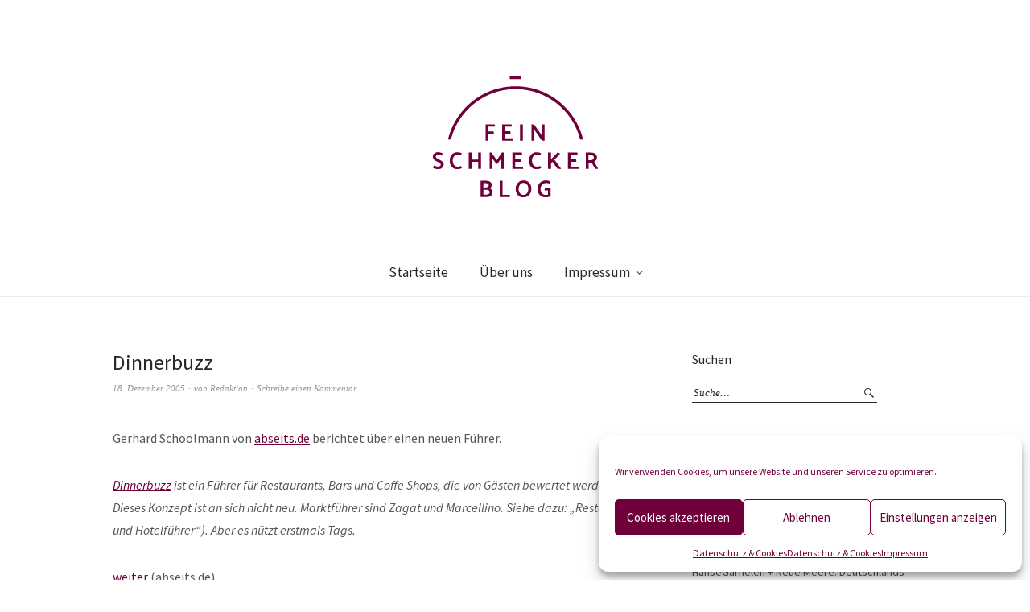

--- FILE ---
content_type: text/html; charset=UTF-8
request_url: https://www.feinschmeckerblog.de/2005/12/18/dinnerbuzz/
body_size: 16061
content:
<!DOCTYPE html>
<html dir="ltr" lang="de" prefix="og: https://ogp.me/ns#">
<head>
<meta charset="UTF-8" />
<meta name="viewport" content="width=device-width, initial-scale=1">
<link rel="profile" href="https://gmpg.org/xfn/11">
<link rel="pingback" href="https://www.feinschmeckerblog.de/xmlrpc.php">

<title>Dinnerbuzz | Feinschmeckerblog</title>

		<!-- All in One SEO 4.9.3 - aioseo.com -->
	<meta name="description" content="Gerhard Schoolmann von abseits.de berichtet über einen neuen Führer. Dinnerbuzz ist ein Führer für Restaurants, Bars und Coffe Shops, die von Gästen bewertet werden. Dieses Konzept ist an sich nicht neu. Marktführer sind Zagat und Marcellino. Siehe dazu: &quot;Restaurant- und Hotelführer&quot;). Aber es nützt erstmals Tags. weiter (abseits.de)" />
	<meta name="robots" content="max-image-preview:large" />
	<meta name="author" content="Redaktion"/>
	<meta name="keywords" content="digitales" />
	<link rel="canonical" href="https://www.feinschmeckerblog.de/2005/12/18/dinnerbuzz/" />
	<meta name="generator" content="All in One SEO (AIOSEO) 4.9.3" />
		<meta property="og:locale" content="de_DE" />
		<meta property="og:site_name" content="Feinschmeckerblog | Für anspruchsvolle Genießerinnen und Genießer" />
		<meta property="og:type" content="article" />
		<meta property="og:title" content="Dinnerbuzz | Feinschmeckerblog" />
		<meta property="og:description" content="Gerhard Schoolmann von abseits.de berichtet über einen neuen Führer. Dinnerbuzz ist ein Führer für Restaurants, Bars und Coffe Shops, die von Gästen bewertet werden. Dieses Konzept ist an sich nicht neu. Marktführer sind Zagat und Marcellino. Siehe dazu: &quot;Restaurant- und Hotelführer&quot;). Aber es nützt erstmals Tags. weiter (abseits.de)" />
		<meta property="og:url" content="https://www.feinschmeckerblog.de/2005/12/18/dinnerbuzz/" />
		<meta property="article:published_time" content="2005-12-17T22:00:00+00:00" />
		<meta property="article:modified_time" content="2005-12-17T22:00:00+00:00" />
		<meta name="twitter:card" content="summary" />
		<meta name="twitter:title" content="Dinnerbuzz | Feinschmeckerblog" />
		<meta name="twitter:description" content="Gerhard Schoolmann von abseits.de berichtet über einen neuen Führer. Dinnerbuzz ist ein Führer für Restaurants, Bars und Coffe Shops, die von Gästen bewertet werden. Dieses Konzept ist an sich nicht neu. Marktführer sind Zagat und Marcellino. Siehe dazu: &quot;Restaurant- und Hotelführer&quot;). Aber es nützt erstmals Tags. weiter (abseits.de)" />
		<script type="application/ld+json" class="aioseo-schema">
			{"@context":"https:\/\/schema.org","@graph":[{"@type":"Article","@id":"https:\/\/www.feinschmeckerblog.de\/2005\/12\/18\/dinnerbuzz\/#article","name":"Dinnerbuzz | Feinschmeckerblog","headline":"Dinnerbuzz","author":{"@id":"https:\/\/www.feinschmeckerblog.de\/author\/redaktionfb\/#author"},"publisher":{"@id":"https:\/\/www.feinschmeckerblog.de\/#organization"},"datePublished":"2005-12-18T00:00:00+01:00","dateModified":"2005-12-18T00:00:00+01:00","inLanguage":"de-DE","mainEntityOfPage":{"@id":"https:\/\/www.feinschmeckerblog.de\/2005\/12\/18\/dinnerbuzz\/#webpage"},"isPartOf":{"@id":"https:\/\/www.feinschmeckerblog.de\/2005\/12\/18\/dinnerbuzz\/#webpage"},"articleSection":"Digitales"},{"@type":"BreadcrumbList","@id":"https:\/\/www.feinschmeckerblog.de\/2005\/12\/18\/dinnerbuzz\/#breadcrumblist","itemListElement":[{"@type":"ListItem","@id":"https:\/\/www.feinschmeckerblog.de#listItem","position":1,"name":"Home","item":"https:\/\/www.feinschmeckerblog.de","nextItem":{"@type":"ListItem","@id":"https:\/\/www.feinschmeckerblog.de\/category\/digital\/#listItem","name":"Digitales"}},{"@type":"ListItem","@id":"https:\/\/www.feinschmeckerblog.de\/category\/digital\/#listItem","position":2,"name":"Digitales","item":"https:\/\/www.feinschmeckerblog.de\/category\/digital\/","nextItem":{"@type":"ListItem","@id":"https:\/\/www.feinschmeckerblog.de\/2005\/12\/18\/dinnerbuzz\/#listItem","name":"Dinnerbuzz"},"previousItem":{"@type":"ListItem","@id":"https:\/\/www.feinschmeckerblog.de#listItem","name":"Home"}},{"@type":"ListItem","@id":"https:\/\/www.feinschmeckerblog.de\/2005\/12\/18\/dinnerbuzz\/#listItem","position":3,"name":"Dinnerbuzz","previousItem":{"@type":"ListItem","@id":"https:\/\/www.feinschmeckerblog.de\/category\/digital\/#listItem","name":"Digitales"}}]},{"@type":"Organization","@id":"https:\/\/www.feinschmeckerblog.de\/#organization","name":"Feinschmeckerblog","description":"F\u00fcr anspruchsvolle Genie\u00dferinnen und Genie\u00dfer","url":"https:\/\/www.feinschmeckerblog.de\/"},{"@type":"Person","@id":"https:\/\/www.feinschmeckerblog.de\/author\/redaktionfb\/#author","url":"https:\/\/www.feinschmeckerblog.de\/author\/redaktionfb\/","name":"Redaktion","image":{"@type":"ImageObject","@id":"https:\/\/www.feinschmeckerblog.de\/2005\/12\/18\/dinnerbuzz\/#authorImage","url":"https:\/\/secure.gravatar.com\/avatar\/d91f6476d51b763130ccb3a4537ad06e4b2f4c6c528432885587d1b66889f942?s=96&d=retro&r=g","width":96,"height":96,"caption":"Redaktion"}},{"@type":"WebPage","@id":"https:\/\/www.feinschmeckerblog.de\/2005\/12\/18\/dinnerbuzz\/#webpage","url":"https:\/\/www.feinschmeckerblog.de\/2005\/12\/18\/dinnerbuzz\/","name":"Dinnerbuzz | Feinschmeckerblog","description":"Gerhard Schoolmann von abseits.de berichtet \u00fcber einen neuen F\u00fchrer. Dinnerbuzz ist ein F\u00fchrer f\u00fcr Restaurants, Bars und Coffe Shops, die von G\u00e4sten bewertet werden. Dieses Konzept ist an sich nicht neu. Marktf\u00fchrer sind Zagat und Marcellino. Siehe dazu: \"Restaurant- und Hotelf\u00fchrer\"). Aber es n\u00fctzt erstmals Tags. weiter (abseits.de)","inLanguage":"de-DE","isPartOf":{"@id":"https:\/\/www.feinschmeckerblog.de\/#website"},"breadcrumb":{"@id":"https:\/\/www.feinschmeckerblog.de\/2005\/12\/18\/dinnerbuzz\/#breadcrumblist"},"author":{"@id":"https:\/\/www.feinschmeckerblog.de\/author\/redaktionfb\/#author"},"creator":{"@id":"https:\/\/www.feinschmeckerblog.de\/author\/redaktionfb\/#author"},"datePublished":"2005-12-18T00:00:00+01:00","dateModified":"2005-12-18T00:00:00+01:00"},{"@type":"WebSite","@id":"https:\/\/www.feinschmeckerblog.de\/#website","url":"https:\/\/www.feinschmeckerblog.de\/","name":"Feinschmeckerblog","description":"F\u00fcr anspruchsvolle Genie\u00dferinnen und Genie\u00dfer","inLanguage":"de-DE","publisher":{"@id":"https:\/\/www.feinschmeckerblog.de\/#organization"}}]}
		</script>
		<!-- All in One SEO -->


<!-- Google Tag Manager for WordPress by gtm4wp.com -->
<script data-cfasync="false" data-pagespeed-no-defer>
	var gtm4wp_datalayer_name = "dataLayer";
	var dataLayer = dataLayer || [];
</script>
<!-- End Google Tag Manager for WordPress by gtm4wp.com --><link rel='dns-prefetch' href='//fonts.googleapis.com' />
<link rel="alternate" type="application/rss+xml" title="Feinschmeckerblog &raquo; Feed" href="https://www.feinschmeckerblog.de/feed/" />
<link rel="alternate" type="application/rss+xml" title="Feinschmeckerblog &raquo; Kommentar-Feed" href="https://www.feinschmeckerblog.de/comments/feed/" />
<link rel="alternate" type="application/rss+xml" title="Feinschmeckerblog &raquo; Dinnerbuzz-Kommentar-Feed" href="https://www.feinschmeckerblog.de/2005/12/18/dinnerbuzz/feed/" />
<link rel="alternate" title="oEmbed (JSON)" type="application/json+oembed" href="https://www.feinschmeckerblog.de/wp-json/oembed/1.0/embed?url=https%3A%2F%2Fwww.feinschmeckerblog.de%2F2005%2F12%2F18%2Fdinnerbuzz%2F" />
<link rel="alternate" title="oEmbed (XML)" type="text/xml+oembed" href="https://www.feinschmeckerblog.de/wp-json/oembed/1.0/embed?url=https%3A%2F%2Fwww.feinschmeckerblog.de%2F2005%2F12%2F18%2Fdinnerbuzz%2F&#038;format=xml" />
<style id='wp-img-auto-sizes-contain-inline-css' type='text/css'>
img:is([sizes=auto i],[sizes^="auto," i]){contain-intrinsic-size:3000px 1500px}
/*# sourceURL=wp-img-auto-sizes-contain-inline-css */
</style>
<style id='wp-emoji-styles-inline-css' type='text/css'>

	img.wp-smiley, img.emoji {
		display: inline !important;
		border: none !important;
		box-shadow: none !important;
		height: 1em !important;
		width: 1em !important;
		margin: 0 0.07em !important;
		vertical-align: -0.1em !important;
		background: none !important;
		padding: 0 !important;
	}
/*# sourceURL=wp-emoji-styles-inline-css */
</style>
<style id='wp-block-library-inline-css' type='text/css'>
:root{--wp-block-synced-color:#7a00df;--wp-block-synced-color--rgb:122,0,223;--wp-bound-block-color:var(--wp-block-synced-color);--wp-editor-canvas-background:#ddd;--wp-admin-theme-color:#007cba;--wp-admin-theme-color--rgb:0,124,186;--wp-admin-theme-color-darker-10:#006ba1;--wp-admin-theme-color-darker-10--rgb:0,107,160.5;--wp-admin-theme-color-darker-20:#005a87;--wp-admin-theme-color-darker-20--rgb:0,90,135;--wp-admin-border-width-focus:2px}@media (min-resolution:192dpi){:root{--wp-admin-border-width-focus:1.5px}}.wp-element-button{cursor:pointer}:root .has-very-light-gray-background-color{background-color:#eee}:root .has-very-dark-gray-background-color{background-color:#313131}:root .has-very-light-gray-color{color:#eee}:root .has-very-dark-gray-color{color:#313131}:root .has-vivid-green-cyan-to-vivid-cyan-blue-gradient-background{background:linear-gradient(135deg,#00d084,#0693e3)}:root .has-purple-crush-gradient-background{background:linear-gradient(135deg,#34e2e4,#4721fb 50%,#ab1dfe)}:root .has-hazy-dawn-gradient-background{background:linear-gradient(135deg,#faaca8,#dad0ec)}:root .has-subdued-olive-gradient-background{background:linear-gradient(135deg,#fafae1,#67a671)}:root .has-atomic-cream-gradient-background{background:linear-gradient(135deg,#fdd79a,#004a59)}:root .has-nightshade-gradient-background{background:linear-gradient(135deg,#330968,#31cdcf)}:root .has-midnight-gradient-background{background:linear-gradient(135deg,#020381,#2874fc)}:root{--wp--preset--font-size--normal:16px;--wp--preset--font-size--huge:42px}.has-regular-font-size{font-size:1em}.has-larger-font-size{font-size:2.625em}.has-normal-font-size{font-size:var(--wp--preset--font-size--normal)}.has-huge-font-size{font-size:var(--wp--preset--font-size--huge)}.has-text-align-center{text-align:center}.has-text-align-left{text-align:left}.has-text-align-right{text-align:right}.has-fit-text{white-space:nowrap!important}#end-resizable-editor-section{display:none}.aligncenter{clear:both}.items-justified-left{justify-content:flex-start}.items-justified-center{justify-content:center}.items-justified-right{justify-content:flex-end}.items-justified-space-between{justify-content:space-between}.screen-reader-text{border:0;clip-path:inset(50%);height:1px;margin:-1px;overflow:hidden;padding:0;position:absolute;width:1px;word-wrap:normal!important}.screen-reader-text:focus{background-color:#ddd;clip-path:none;color:#444;display:block;font-size:1em;height:auto;left:5px;line-height:normal;padding:15px 23px 14px;text-decoration:none;top:5px;width:auto;z-index:100000}html :where(.has-border-color){border-style:solid}html :where([style*=border-top-color]){border-top-style:solid}html :where([style*=border-right-color]){border-right-style:solid}html :where([style*=border-bottom-color]){border-bottom-style:solid}html :where([style*=border-left-color]){border-left-style:solid}html :where([style*=border-width]){border-style:solid}html :where([style*=border-top-width]){border-top-style:solid}html :where([style*=border-right-width]){border-right-style:solid}html :where([style*=border-bottom-width]){border-bottom-style:solid}html :where([style*=border-left-width]){border-left-style:solid}html :where(img[class*=wp-image-]){height:auto;max-width:100%}:where(figure){margin:0 0 1em}html :where(.is-position-sticky){--wp-admin--admin-bar--position-offset:var(--wp-admin--admin-bar--height,0px)}@media screen and (max-width:600px){html :where(.is-position-sticky){--wp-admin--admin-bar--position-offset:0px}}

/*# sourceURL=wp-block-library-inline-css */
</style><style id='global-styles-inline-css' type='text/css'>
:root{--wp--preset--aspect-ratio--square: 1;--wp--preset--aspect-ratio--4-3: 4/3;--wp--preset--aspect-ratio--3-4: 3/4;--wp--preset--aspect-ratio--3-2: 3/2;--wp--preset--aspect-ratio--2-3: 2/3;--wp--preset--aspect-ratio--16-9: 16/9;--wp--preset--aspect-ratio--9-16: 9/16;--wp--preset--color--black: #000000;--wp--preset--color--cyan-bluish-gray: #abb8c3;--wp--preset--color--white: #ffffff;--wp--preset--color--pale-pink: #f78da7;--wp--preset--color--vivid-red: #cf2e2e;--wp--preset--color--luminous-vivid-orange: #ff6900;--wp--preset--color--luminous-vivid-amber: #fcb900;--wp--preset--color--light-green-cyan: #7bdcb5;--wp--preset--color--vivid-green-cyan: #00d084;--wp--preset--color--pale-cyan-blue: #8ed1fc;--wp--preset--color--vivid-cyan-blue: #0693e3;--wp--preset--color--vivid-purple: #9b51e0;--wp--preset--gradient--vivid-cyan-blue-to-vivid-purple: linear-gradient(135deg,rgb(6,147,227) 0%,rgb(155,81,224) 100%);--wp--preset--gradient--light-green-cyan-to-vivid-green-cyan: linear-gradient(135deg,rgb(122,220,180) 0%,rgb(0,208,130) 100%);--wp--preset--gradient--luminous-vivid-amber-to-luminous-vivid-orange: linear-gradient(135deg,rgb(252,185,0) 0%,rgb(255,105,0) 100%);--wp--preset--gradient--luminous-vivid-orange-to-vivid-red: linear-gradient(135deg,rgb(255,105,0) 0%,rgb(207,46,46) 100%);--wp--preset--gradient--very-light-gray-to-cyan-bluish-gray: linear-gradient(135deg,rgb(238,238,238) 0%,rgb(169,184,195) 100%);--wp--preset--gradient--cool-to-warm-spectrum: linear-gradient(135deg,rgb(74,234,220) 0%,rgb(151,120,209) 20%,rgb(207,42,186) 40%,rgb(238,44,130) 60%,rgb(251,105,98) 80%,rgb(254,248,76) 100%);--wp--preset--gradient--blush-light-purple: linear-gradient(135deg,rgb(255,206,236) 0%,rgb(152,150,240) 100%);--wp--preset--gradient--blush-bordeaux: linear-gradient(135deg,rgb(254,205,165) 0%,rgb(254,45,45) 50%,rgb(107,0,62) 100%);--wp--preset--gradient--luminous-dusk: linear-gradient(135deg,rgb(255,203,112) 0%,rgb(199,81,192) 50%,rgb(65,88,208) 100%);--wp--preset--gradient--pale-ocean: linear-gradient(135deg,rgb(255,245,203) 0%,rgb(182,227,212) 50%,rgb(51,167,181) 100%);--wp--preset--gradient--electric-grass: linear-gradient(135deg,rgb(202,248,128) 0%,rgb(113,206,126) 100%);--wp--preset--gradient--midnight: linear-gradient(135deg,rgb(2,3,129) 0%,rgb(40,116,252) 100%);--wp--preset--font-size--small: 13px;--wp--preset--font-size--medium: 20px;--wp--preset--font-size--large: 19px;--wp--preset--font-size--x-large: 42px;--wp--preset--font-size--regular: 16px;--wp--preset--font-size--larger: 23px;--wp--preset--spacing--20: 0.44rem;--wp--preset--spacing--30: 0.67rem;--wp--preset--spacing--40: 1rem;--wp--preset--spacing--50: 1.5rem;--wp--preset--spacing--60: 2.25rem;--wp--preset--spacing--70: 3.38rem;--wp--preset--spacing--80: 5.06rem;--wp--preset--shadow--natural: 6px 6px 9px rgba(0, 0, 0, 0.2);--wp--preset--shadow--deep: 12px 12px 50px rgba(0, 0, 0, 0.4);--wp--preset--shadow--sharp: 6px 6px 0px rgba(0, 0, 0, 0.2);--wp--preset--shadow--outlined: 6px 6px 0px -3px rgb(255, 255, 255), 6px 6px rgb(0, 0, 0);--wp--preset--shadow--crisp: 6px 6px 0px rgb(0, 0, 0);}:where(.is-layout-flex){gap: 0.5em;}:where(.is-layout-grid){gap: 0.5em;}body .is-layout-flex{display: flex;}.is-layout-flex{flex-wrap: wrap;align-items: center;}.is-layout-flex > :is(*, div){margin: 0;}body .is-layout-grid{display: grid;}.is-layout-grid > :is(*, div){margin: 0;}:where(.wp-block-columns.is-layout-flex){gap: 2em;}:where(.wp-block-columns.is-layout-grid){gap: 2em;}:where(.wp-block-post-template.is-layout-flex){gap: 1.25em;}:where(.wp-block-post-template.is-layout-grid){gap: 1.25em;}.has-black-color{color: var(--wp--preset--color--black) !important;}.has-cyan-bluish-gray-color{color: var(--wp--preset--color--cyan-bluish-gray) !important;}.has-white-color{color: var(--wp--preset--color--white) !important;}.has-pale-pink-color{color: var(--wp--preset--color--pale-pink) !important;}.has-vivid-red-color{color: var(--wp--preset--color--vivid-red) !important;}.has-luminous-vivid-orange-color{color: var(--wp--preset--color--luminous-vivid-orange) !important;}.has-luminous-vivid-amber-color{color: var(--wp--preset--color--luminous-vivid-amber) !important;}.has-light-green-cyan-color{color: var(--wp--preset--color--light-green-cyan) !important;}.has-vivid-green-cyan-color{color: var(--wp--preset--color--vivid-green-cyan) !important;}.has-pale-cyan-blue-color{color: var(--wp--preset--color--pale-cyan-blue) !important;}.has-vivid-cyan-blue-color{color: var(--wp--preset--color--vivid-cyan-blue) !important;}.has-vivid-purple-color{color: var(--wp--preset--color--vivid-purple) !important;}.has-black-background-color{background-color: var(--wp--preset--color--black) !important;}.has-cyan-bluish-gray-background-color{background-color: var(--wp--preset--color--cyan-bluish-gray) !important;}.has-white-background-color{background-color: var(--wp--preset--color--white) !important;}.has-pale-pink-background-color{background-color: var(--wp--preset--color--pale-pink) !important;}.has-vivid-red-background-color{background-color: var(--wp--preset--color--vivid-red) !important;}.has-luminous-vivid-orange-background-color{background-color: var(--wp--preset--color--luminous-vivid-orange) !important;}.has-luminous-vivid-amber-background-color{background-color: var(--wp--preset--color--luminous-vivid-amber) !important;}.has-light-green-cyan-background-color{background-color: var(--wp--preset--color--light-green-cyan) !important;}.has-vivid-green-cyan-background-color{background-color: var(--wp--preset--color--vivid-green-cyan) !important;}.has-pale-cyan-blue-background-color{background-color: var(--wp--preset--color--pale-cyan-blue) !important;}.has-vivid-cyan-blue-background-color{background-color: var(--wp--preset--color--vivid-cyan-blue) !important;}.has-vivid-purple-background-color{background-color: var(--wp--preset--color--vivid-purple) !important;}.has-black-border-color{border-color: var(--wp--preset--color--black) !important;}.has-cyan-bluish-gray-border-color{border-color: var(--wp--preset--color--cyan-bluish-gray) !important;}.has-white-border-color{border-color: var(--wp--preset--color--white) !important;}.has-pale-pink-border-color{border-color: var(--wp--preset--color--pale-pink) !important;}.has-vivid-red-border-color{border-color: var(--wp--preset--color--vivid-red) !important;}.has-luminous-vivid-orange-border-color{border-color: var(--wp--preset--color--luminous-vivid-orange) !important;}.has-luminous-vivid-amber-border-color{border-color: var(--wp--preset--color--luminous-vivid-amber) !important;}.has-light-green-cyan-border-color{border-color: var(--wp--preset--color--light-green-cyan) !important;}.has-vivid-green-cyan-border-color{border-color: var(--wp--preset--color--vivid-green-cyan) !important;}.has-pale-cyan-blue-border-color{border-color: var(--wp--preset--color--pale-cyan-blue) !important;}.has-vivid-cyan-blue-border-color{border-color: var(--wp--preset--color--vivid-cyan-blue) !important;}.has-vivid-purple-border-color{border-color: var(--wp--preset--color--vivid-purple) !important;}.has-vivid-cyan-blue-to-vivid-purple-gradient-background{background: var(--wp--preset--gradient--vivid-cyan-blue-to-vivid-purple) !important;}.has-light-green-cyan-to-vivid-green-cyan-gradient-background{background: var(--wp--preset--gradient--light-green-cyan-to-vivid-green-cyan) !important;}.has-luminous-vivid-amber-to-luminous-vivid-orange-gradient-background{background: var(--wp--preset--gradient--luminous-vivid-amber-to-luminous-vivid-orange) !important;}.has-luminous-vivid-orange-to-vivid-red-gradient-background{background: var(--wp--preset--gradient--luminous-vivid-orange-to-vivid-red) !important;}.has-very-light-gray-to-cyan-bluish-gray-gradient-background{background: var(--wp--preset--gradient--very-light-gray-to-cyan-bluish-gray) !important;}.has-cool-to-warm-spectrum-gradient-background{background: var(--wp--preset--gradient--cool-to-warm-spectrum) !important;}.has-blush-light-purple-gradient-background{background: var(--wp--preset--gradient--blush-light-purple) !important;}.has-blush-bordeaux-gradient-background{background: var(--wp--preset--gradient--blush-bordeaux) !important;}.has-luminous-dusk-gradient-background{background: var(--wp--preset--gradient--luminous-dusk) !important;}.has-pale-ocean-gradient-background{background: var(--wp--preset--gradient--pale-ocean) !important;}.has-electric-grass-gradient-background{background: var(--wp--preset--gradient--electric-grass) !important;}.has-midnight-gradient-background{background: var(--wp--preset--gradient--midnight) !important;}.has-small-font-size{font-size: var(--wp--preset--font-size--small) !important;}.has-medium-font-size{font-size: var(--wp--preset--font-size--medium) !important;}.has-large-font-size{font-size: var(--wp--preset--font-size--large) !important;}.has-x-large-font-size{font-size: var(--wp--preset--font-size--x-large) !important;}
/*# sourceURL=global-styles-inline-css */
</style>

<style id='classic-theme-styles-inline-css' type='text/css'>
/*! This file is auto-generated */
.wp-block-button__link{color:#fff;background-color:#32373c;border-radius:9999px;box-shadow:none;text-decoration:none;padding:calc(.667em + 2px) calc(1.333em + 2px);font-size:1.125em}.wp-block-file__button{background:#32373c;color:#fff;text-decoration:none}
/*# sourceURL=/wp-includes/css/classic-themes.min.css */
</style>
<link rel='stylesheet' id='titan-adminbar-styles-css' href='https://www.feinschmeckerblog.de/wp-content/plugins/anti-spam/assets/css/admin-bar.css?ver=7.4.0' type='text/css' media='all' />
<link rel='stylesheet' id='cmplz-general-css' href='https://www.feinschmeckerblog.de/wp-content/plugins/complianz-gdpr/assets/css/cookieblocker.min.css?ver=1765921650' type='text/css' media='all' />
<link rel='stylesheet' id='weta-fonts-css' href='https://fonts.googleapis.com/css?family=Source+Sans+Pro%3A400%2C400italic%2C600%2C600italic&#038;subset=latin%2Clatin-ext' type='text/css' media='all' />
<link rel='stylesheet' id='weta-style-css' href='https://www.feinschmeckerblog.de/wp-content/themes/weta/style.css?ver=20150704' type='text/css' media='all' />
<link rel='stylesheet' id='weta-flex-slider-style-css' href='https://www.feinschmeckerblog.de/wp-content/themes/weta/js/flex-slider/flexslider.css?ver=6.9' type='text/css' media='all' />
<link rel='stylesheet' id='genericons-css' href='https://www.feinschmeckerblog.de/wp-content/themes/weta/assets/genericons/genericons.css?ver=3.3.1' type='text/css' media='all' />
<script type="text/javascript" src="https://www.feinschmeckerblog.de/wp-content/plugins/google-analytics-for-wordpress/assets/js/frontend-gtag.min.js?ver=9.11.1" id="monsterinsights-frontend-script-js" async="async" data-wp-strategy="async"></script>
<script data-cfasync="false" data-wpfc-render="false" type="text/javascript" id='monsterinsights-frontend-script-js-extra'>/* <![CDATA[ */
var monsterinsights_frontend = {"js_events_tracking":"true","download_extensions":"doc,pdf,ppt,zip,xls,docx,pptx,xlsx","inbound_paths":"[{\"path\":\"\\\/go\\\/\",\"label\":\"affiliate\"},{\"path\":\"\\\/recommend\\\/\",\"label\":\"affiliate\"}]","home_url":"https:\/\/www.feinschmeckerblog.de","hash_tracking":"false","v4_id":"G-JJZXGZ1SH8"};/* ]]> */
</script>
<script type="text/javascript" src="https://www.feinschmeckerblog.de/wp-includes/js/jquery/jquery.min.js?ver=3.7.1" id="jquery-core-js"></script>
<script type="text/javascript" src="https://www.feinschmeckerblog.de/wp-includes/js/jquery/jquery-migrate.min.js?ver=3.4.1" id="jquery-migrate-js"></script>
<script type="text/javascript" src="https://www.feinschmeckerblog.de/wp-content/themes/weta/js/jquery.fitvids.js?ver=1.1" id="weta-fitvids-js"></script>
<script type="text/javascript" src="https://www.feinschmeckerblog.de/wp-content/themes/weta/js/flex-slider/jquery.flexslider-min.js?ver=6.9" id="weta-flex-slider-js"></script>
<link rel="https://api.w.org/" href="https://www.feinschmeckerblog.de/wp-json/" /><link rel="alternate" title="JSON" type="application/json" href="https://www.feinschmeckerblog.de/wp-json/wp/v2/posts/440" /><link rel="EditURI" type="application/rsd+xml" title="RSD" href="https://www.feinschmeckerblog.de/xmlrpc.php?rsd" />
<meta name="generator" content="WordPress 6.9" />
<link rel='shortlink' href='https://www.feinschmeckerblog.de/?p=440' />
			<style>.cmplz-hidden {
					display: none !important;
				}</style>
<!-- Google Tag Manager for WordPress by gtm4wp.com -->
<!-- GTM Container placement set to off -->
<script data-cfasync="false" data-pagespeed-no-defer type="text/javascript">
	var dataLayer_content = {"pagePostType":"post","pagePostType2":"single-post","pageCategory":["digital"],"pagePostAuthor":"Redaktion"};
	dataLayer.push( dataLayer_content );
</script>
<script data-cfasync="false" data-pagespeed-no-defer type="text/javascript">
	console.warn && console.warn("[GTM4WP] Google Tag Manager container code placement set to OFF !!!");
	console.warn && console.warn("[GTM4WP] Data layer codes are active but GTM container must be loaded using custom coding !!!");
</script>
<!-- End Google Tag Manager for WordPress by gtm4wp.com -->	<style type="text/css">
	.entry-content a, .comment-text a, .author-bio a, .textwidget a {color: #6f0039;}
			#colophon {background: #a68f71;}
			.widget_weta_authors {background: ;}
			.widget_weta_quote {background: ;}
			.widget_weta_numbered_rp {background: ;}
			@media screen and (min-width: 1023px) {
	.sticky-content {margin-top: 0;}
	.sticky-element .sticky-anchor {display: block !important;}
	.sticky-content.fixed {position: fixed !important; top: 0 !important; left:0; right: 0; z-index: 10000;}
	}
						</style>
		<style type="text/css">.recentcomments a{display:inline !important;padding:0 !important;margin:0 !important;}</style>	<style type="text/css" id="weta-header-css">
		
	#site-branding h1.site-title, #site-branding p.site-title, #site-branding p.site-description {display: none !important;}

		</style>
	<link rel="icon" href="https://www.feinschmeckerblog.de/wp-content/uploads/2020/12/Favicon_transparent.png" sizes="32x32" />
<link rel="icon" href="https://www.feinschmeckerblog.de/wp-content/uploads/2020/12/Favicon_transparent.png" sizes="192x192" />
<link rel="apple-touch-icon" href="https://www.feinschmeckerblog.de/wp-content/uploads/2020/12/Favicon_transparent.png" />
<meta name="msapplication-TileImage" content="https://www.feinschmeckerblog.de/wp-content/uploads/2020/12/Favicon_transparent.png" />
<style id="sccss">/* Füge hier Dein eigenes CSS ein */

a.socialmediaicon {
	padding: 0.15em;
}

a.footerlink:link {
	color:#6f0039;
}

a.footerlink:visited {
	color:#6f0039;
}

a.footerlink:hover {
	color:#282828;
}

a.footerlink:active {
	color:#D7D7D7;
}</style></head>

<body data-rsssl=1 data-cmplz=1 class="wp-singular post-template-default single single-post postid-440 single-format-standard wp-theme-weta">

		<div class="header-bg">
		<header id="masthead" class="cf" role="banner">

			<div id="menu-top-wrap">
				

<div class="social-search-wrap">
	
		
	</div><!-- end .social-search-wrap -->			</div><!-- end .menu-top-wrap -->

			<div id="site-branding">
									<div id="site-logo">
						<a href="https://www.feinschmeckerblog.de/" rel="home"><img src="https://www.feinschmeckerblog.de/wp-content/uploads/2020/12/cropped-Element-2.png" width="205" height="150" alt=""></a>
					</div><!-- end #site-logo -->
				 

									<p class="site-title"><a href="https://www.feinschmeckerblog.de/" rel="home">Feinschmeckerblog</a></p>
				
									<p class="site-description">F&uuml;r anspruchsvolle Genie&szlig;erinnen und Genie&szlig;er</p>
							</div><!-- end #site-branding -->

			<button id="menu-main-toggle"><span>Öffnen</span></button>
						<button id="menu-main-close"  class="btn-close"><span>Schließen</span></button>

			<div id="menu-main-wrap" class="sticky-element cf">

				<div class="sticky-anchor"></div>
				<nav id="site-nav" class="sticky-content cf" role="navigation">
					<div class="sticky-wrap">
										<ul id="menu-menue" class="nav-menu"><li id="menu-item-2831" class="menu-item menu-item-type-custom menu-item-object-custom menu-item-home menu-item-2831"><a href="https://www.feinschmeckerblog.de/">Startseite</a></li>
<li id="menu-item-5992" class="menu-item menu-item-type-post_type menu-item-object-page menu-item-5992"><a href="https://www.feinschmeckerblog.de/ueber-uns-der-feine-geschmack-ist-unser-gebiet/">Über uns</a></li>
<li id="menu-item-2832" class="menu-item menu-item-type-post_type menu-item-object-page menu-item-has-children menu-item-2832"><a href="https://www.feinschmeckerblog.de/impressum/">Impressum</a>
<ul class="sub-menu">
	<li id="menu-item-5724" class="menu-item menu-item-type-post_type menu-item-object-page menu-item-privacy-policy menu-item-5724"><a rel="privacy-policy" href="https://www.feinschmeckerblog.de/datenschutz/">Datenschutz &#038; Cookies</a></li>
</ul>
</li>
</ul>						
										</div><!-- end .sticky-wrap -->
				</nav><!-- end #site-nav -->

				<div id="mobile-menu-top-wrap">
					

<div class="social-search-wrap">
	
		
	</div><!-- end .social-search-wrap -->				</div><!-- end .mobile-menu-top-wrap -->
				<button id="menu-main-close-bottom" class="btn-close"><span>Schließen</span></button>
			</div><!-- end #menu-main-wrap -->

		</header><!-- end #masthead -->
		</div><!-- end .header-bg -->

<div id="main-wrap">	
	<div class="blog-wrap cf">
		<div id="primary" class="site-content cf" role="main">
		
<article id="post-440" class="post-440 post type-post status-publish format-standard hentry category-digital">

	<header class="entry-header">
		<h1 class="entry-title">Dinnerbuzz</h1>		<div class="entry-meta">
				<div class="entry-date">
					<a href="https://www.feinschmeckerblog.de/2005/12/18/dinnerbuzz/">18. Dezember 2005</a>
				</div><!-- end .entry-date -->
				<div class="entry-author">
				von <a href="https://www.feinschmeckerblog.de/author/redaktionfb/" title="Alle Artikel von Redaktion">Redaktion</a>				</div><!-- end .entry-author -->
								<div class="entry-comments">
					<a href="https://www.feinschmeckerblog.de/2005/12/18/dinnerbuzz/#respond"><span class="leave-reply">Schreibe einen Kommentar</span></a>				</div><!-- end .entry-comments -->
								</div><!-- end .entry-meta -->
	</header><!-- end .entry-header -->

	
	<div class="entry-content">
		<p>Gerhard Schoolmann von <a href="http://www.abseits.de/weblog/2005/12/dinnerbuzz.html">abseits.de</a> berichtet über einen neuen Führer.</p>
<p><em><a href="http://www.dinnerbuzz.com/">Dinnerbuzz</a> ist ein Führer für Restaurants, Bars und Coffe Shops, die von Gästen bewertet werden. Dieses Konzept ist an sich nicht neu. Marktführer sind Zagat und Marcellino. Siehe dazu: &#8222;Restaurant- und Hotelführer&#8220;). Aber es nützt erstmals Tags.</em></p>
<p><a href="http://www.abseits.de/weblog/2005/12/dinnerbuzz.html">weiter</a> (abseits.de)</p>
<hr />
<strong>Anzeige:</strong>
<br />
<script type="text/javascript"><!--
google_ad_client = "ca-pub-3078556070701720";
/* Feinschmeckerblog V3 */
google_ad_slot = "5919646806";
google_ad_width = 468;
google_ad_height = 60;
//-->
</script>
<script type="text/javascript"
src="https://pagead2.googlesyndication.com/pagead/show_ads.js">
</script>
<hr />			</div><!-- end .entry-content -->

	<footer class="entry-footer cf">
		<div class="entry-cats">
			<span>Kategorie </span><a href="https://www.feinschmeckerblog.de/category/digital/" rel="category tag">Digitales</a>		</div><!-- end .entry-cats -->
					</footer><!-- end .entry-footer -->
</article><!-- end .post-440 -->
	<div id="comments" class="comments-area">

	
		<div id="respond" class="comment-respond">
		<h3 id="reply-title" class="comment-reply-title">Schreibe einen Kommentar</h3><form action="https://www.feinschmeckerblog.de/wp-comments-post.php" method="post" id="commentform" class="comment-form"><p class="comment-notes"><span id="email-notes">Deine E-Mail-Adresse wird nicht veröffentlicht.</span> <span class="required-field-message">Erforderliche Felder sind mit <span class="required">*</span> markiert</span></p><p class="comment-form-comment"><label for="comment">Kommentar <span class="required">*</span></label> <textarea id="comment" name="comment" cols="45" rows="8" maxlength="65525" required="required"></textarea></p><p class="comment-form-author"><label for="author">Name <span class="required">*</span></label> <input id="author" name="author" type="text" value="" size="30" maxlength="245" autocomplete="name" required="required" /></p>
<p class="comment-form-email"><label for="email">E-Mail-Adresse <span class="required">*</span></label> <input id="email" name="email" type="text" value="" size="30" maxlength="100" aria-describedby="email-notes" autocomplete="email" required="required" /></p>
<p class="comment-form-url"><label for="url">Website</label> <input id="url" name="url" type="text" value="" size="30" maxlength="200" autocomplete="url" /></p>
<p class="form-submit"><input name="submit" type="submit" id="submit" class="submit" value="Kommentar abschicken" /> <input type='hidden' name='comment_post_ID' value='440' id='comment_post_ID' />
<input type='hidden' name='comment_parent' id='comment_parent' value='0' />
</p><!-- Anti-spam plugin wordpress.org/plugins/anti-spam/ --><div class="wantispam-required-fields"><input type="hidden" name="wantispam_t" class="wantispam-control wantispam-control-t" value="1768636995" /><div class="wantispam-group wantispam-group-q" style="clear: both;">
					<label>Current ye@r <span class="required">*</span></label>
					<input type="hidden" name="wantispam_a" class="wantispam-control wantispam-control-a" value="2026" />
					<input type="text" name="wantispam_q" class="wantispam-control wantispam-control-q" value="7.4.0" autocomplete="off" />
				  </div>
<div class="wantispam-group wantispam-group-e" style="display: none;">
					<label>Leave this field empty</label>
					<input type="text" name="wantispam_e_email_url_website" class="wantispam-control wantispam-control-e" value="" autocomplete="off" />
				  </div>
</div><!--\End Anti-spam plugin --></form>	</div><!-- #respond -->
	
	</div><!-- #comments .comments-area -->

				<div class="nav-wrap cf">
		<nav id="nav-single">
			<div class="nav-previous"><a href="https://www.feinschmeckerblog.de/2005/12/18/verseuchter_camembert/" rel="prev"><span class="meta-nav">Vorheriger Artikel</span>Verseuchter Camembert</a></div>
			<div class="nav-next"><a href="https://www.feinschmeckerblog.de/2005/12/18/jos_carreras_energia_die_dvd/" rel="next"><span class="meta-nav">Nächster Artikel</span>José Carreras &#8211; Energia &#8211; Die DVD</a></div>
		</nav><!-- #nav-single -->
	</div><!-- end .nav-wrap -->
	
		</div><!-- end #primary -->
		<div id="blog-sidebar" class="default-sidebar sidebar-small widget-area" role="complementary">
	<aside id="search-2" class="widget widget_search"><h3 class="widget-title">Suchen</h3>
<form method="get" class="searchform" action="https://www.feinschmeckerblog.de/" role="search">
	<label for="s" class="screen-reader-text"><span>Suche</span></label>
	<input type="text" class="search-field" name="s" id="s" placeholder="Suche&hellip;" />
	<input type="submit" class="submit" name="submit" id="searchsubmit" value="Suche" />
</form></aside>
		<aside id="recent-posts-2" class="widget widget_recent_entries">
		<h3 class="widget-title">Neueste Beiträge</h3>
		<ul>
											<li>
					<a href="https://www.feinschmeckerblog.de/2025/03/12/trofana-royal-ischgl-gourmet-ski-luxus/">TROFANA ROYAL: Kulinarischer Hochgenuss &amp; Winterluxus in Ischgl</a>
									</li>
											<li>
					<a href="https://www.feinschmeckerblog.de/2025/03/12/il-mondo-della-pasta-domenico-gentile/">&#8222;Il mondo della pasta&#8220; – Die ultimative Liebeserklärung an die italienische Nudel</a>
									</li>
											<li>
					<a href="https://www.feinschmeckerblog.de/2025/03/10/nachhaltige-garnelen-deutschland/">HanseGarnelen + Neue Meere: Deutschlands Garnelen-Revolution oder cleveres Marketing?</a>
									</li>
											<li>
					<a href="https://www.feinschmeckerblog.de/2025/03/09/heilsame-kuechenkraeuter-buchkritik/">&#8222;Heilsame Küchenkräuter&#8220; – Das grüne Power-Buch für Foodies und Gesundheitsjunkies</a>
									</li>
											<li>
					<a href="https://www.feinschmeckerblog.de/2025/03/09/schlossgut-gross-schwansee-ostsee-luxus/">Schlossgut Groß Schwansee: Fünf Sterne, frische Energie und eine neue Saison voller Highlights</a>
									</li>
					</ul>

		</aside><aside id="recent-comments-2" class="widget widget_recent_comments"><h3 class="widget-title">Neueste Kommentare</h3><ul id="recentcomments"><li class="recentcomments"><span class="comment-author-link">DirkNB</span> bei <a href="https://www.feinschmeckerblog.de/2025/02/17/vegane-peppersweet-antipasti-test/#comment-34146">Peppersweet mit veganer Frischcreme – Antipasti 2.0 oder nur ein Kompromiss?</a></li><li class="recentcomments"><span class="comment-author-link">Hildegard Fuchs</span> bei <a href="https://www.feinschmeckerblog.de/2023/02/09/40-tage-zuckerfrei-leben/#comment-32836">40 Tage zuckerfrei leben – das Selbstexperiment</a></li><li class="recentcomments"><span class="comment-author-link">Hildegard Fuchs</span> bei <a href="https://www.feinschmeckerblog.de/2022/07/04/salat-vom-hasenfutter-zur-koenigsdisziplin/#comment-32834">Salat – Vom Hasenfutter zur Königsdisziplin</a></li><li class="recentcomments"><span class="comment-author-link">Alfred Scheid</span> bei <a href="https://www.feinschmeckerblog.de/2022/04/01/der-liquid-roast/#comment-31884">Liquid Roast – ein Mix aus Lagerfeuerromantik und Sternemenü</a></li><li class="recentcomments"><span class="comment-author-link">Petra Tkatsch</span> bei <a href="https://www.feinschmeckerblog.de/2016/10/05/modernes-wirtshaus-im-spessart-ein-besuch-in-der-villa-marburg/#comment-26435">Modernes Wirtshaus im Spessart: Ein Besuch in der Villa Marburg</a></li></ul></aside><aside id="categories-2" class="widget widget_categories"><h3 class="widget-title">Themen</h3>
			<ul>
					<li class="cat-item cat-item-1"><a href="https://www.feinschmeckerblog.de/category/allgemein/">Allgemein</a>
</li>
	<li class="cat-item cat-item-4"><a href="https://www.feinschmeckerblog.de/category/buch/">Buch</a>
</li>
	<li class="cat-item cat-item-15"><a href="https://www.feinschmeckerblog.de/category/business/">Business</a>
</li>
	<li class="cat-item cat-item-14"><a href="https://www.feinschmeckerblog.de/category/digital/">Digitales</a>
</li>
	<li class="cat-item cat-item-11"><a href="https://www.feinschmeckerblog.de/category/drink/">Drink</a>
</li>
	<li class="cat-item cat-item-7"><a href="https://www.feinschmeckerblog.de/category/event/">Event</a>
</li>
	<li class="cat-item cat-item-8"><a href="https://www.feinschmeckerblog.de/category/feinschmeckernews/">Feinschmeckernews</a>
</li>
	<li class="cat-item cat-item-9"><a href="https://www.feinschmeckerblog.de/category/food/">Food</a>
</li>
	<li class="cat-item cat-item-12"><a href="https://www.feinschmeckerblog.de/category/hotels/">Hotel</a>
</li>
	<li class="cat-item cat-item-488"><a href="https://www.feinschmeckerblog.de/category/lifestyle/">Lifestyle</a>
</li>
	<li class="cat-item cat-item-18"><a href="https://www.feinschmeckerblog.de/category/restaurant/">Restaurant</a>
</li>
	<li class="cat-item cat-item-21"><a href="https://www.feinschmeckerblog.de/category/wein/">Wein</a>
</li>
			</ul>

			</aside><aside id="custom_html-3" class="widget_text widget widget_custom_html"><h3 class="widget-title">Werbung</h3><div class="textwidget custom-html-widget"><script async src="https://pagead2.googlesyndication.com/pagead/js/adsbygoogle.js?client=ca-pub-3078556070701720"
     crossorigin="anonymous"></script>
<ins class="adsbygoogle"
     style="display:block; text-align:center;"
     data-ad-layout="in-article"
     data-ad-format="fluid"
     data-ad-client="ca-pub-3078556070701720"
     data-ad-slot="1994826725"></ins>
<script>
     (adsbygoogle = window.adsbygoogle || []).push({});
</script></div></aside><aside id="nav_menu-6" class="widget widget_nav_menu"><h3 class="widget-title">Spirituosen</h3><div class="menu-spirituosen-container"><ul id="menu-spirituosen" class="menu"><li id="menu-item-2884" class="menu-item menu-item-type-custom menu-item-object-custom menu-item-2884"><a href="http://www.rumundco.de/">Rum &#038; Co.</a></li>
</ul></div></aside><aside id="nav_menu-7" class="widget widget_nav_menu"><h3 class="widget-title">Business</h3><div class="menu-business-container"><ul id="menu-business" class="menu"><li id="menu-item-6611" class="menu-item menu-item-type-custom menu-item-object-custom menu-item-6611"><a href="https://www.schmuckgutachten-Steiner.de">Schmuckgutachten Steiner</a></li>
</ul></div></aside></div><!-- end #blog-sidebar -->	</div><!-- end .blog-wrap -->

<footer id="colophon" class="site-footer cf">

	<div class="footer-wrap">
		

<div id="footerwidgets-wrap" class="cf">
			<div id="footer-one" class="sidebar-footer widget-area" role="complementary">
			<aside id="custom_html-4" class="widget_text widget widget_custom_html"><h3 class="widget-title">Werbung</h3><div class="textwidget custom-html-widget"></div></aside>		</div><!-- end #footer-one -->
	
			<div id="footer-two" class="sidebar-footer widget-area" role="complementary">
			<aside id="custom_html-14" class="widget_text widget widget_custom_html"><h3 class="widget-title">Social Media</h3><div class="textwidget custom-html-widget"><a href="https://www.instagram.com/feinschmeckerblog/" class="socialmediaicon"><img src="/wp-content/uploads/2021/05/instagram.png" alt="Besuchen Sie uns auf Instagram"  title="Besuchen Sie uns auf Instagram"></a>

<a href="https://www.facebook.com/Feinschmeckerblog/" class="socialmediaicon"><img src="/wp-content/uploads/2021/05/facebook.png" alt="Besuchen Sie uns auf Facebook" title="Schauen Sie bei uns auf Facebook vorbei"></a>

<a href="https://twitter.com/Feinschmeckrblg" class="socialmediaicon"><img src="/wp-content/uploads/2021/05/twitter.png" alt="Besuchen Sie uns auf Twitter" title="Folgen Sie uns auf Twitter"></a>

<a href="https://www.pinterest.de/feinschmeckerblog" class="socialmediaicon"><img src="/wp-content/uploads/2021/05/pinterest.png" alt="Besuchen Sie uns auf Pinterest" title="Besuchen Sie uns auf bei Pinterest"></a></div></aside>		</div><!-- end #footer-two -->
	
			<div id="footer-three" class="sidebar-footer widget-area" role="complementary">
			<aside id="custom_html-15" class="widget_text widget widget_custom_html"><div class="textwidget custom-html-widget"></div></aside>		</div><!-- end #footer-three -->
	
			<div id="footer-four" class="sidebar-footer widget-area" role="complementary">
			<aside id="custom_html-11" class="widget_text widget widget_custom_html"><div class="textwidget custom-html-widget">&nbsp</div></aside>		</div><!-- end #footer-four -->
	
			<div id="footer-five" class="sidebar-footer widget-area" role="complementary">
			<aside id="custom_html-13" class="widget_text widget widget_custom_html"><h3 class="widget-title">Info</h3><div class="textwidget custom-html-widget"><a href="https://www.feinschmeckerblog.de/ueber-uns-der-feine-geschmack-ist-unser-gebiet/"  class="footerlink">Über uns</a><br>

<a href="https://www.feinschmeckerblog.de/impressum/" class="footerlink">Impressum</a><br>

<a href="https://www.feinschmeckerblog.de/datenschutz/" class="footerlink">Datenschutz</a><br>
</div></aside>		</div><!-- end #footer-five -->
	
</div><!-- end #footerwidgets-wrap -->		
		<div id="site-info">
			<ul class="credit" role="contentinfo">
								<li class="copyright">&copy; 2026 <a href="https://www.feinschmeckerblog.de/">Feinschmeckerblog.</a></li>
				<li><a class="privacy-policy-link" href="https://www.feinschmeckerblog.de/datenschutz/" rel="privacy-policy">Datenschutz &#038; Cookies</a></li>				<li class="wp-credit">Powered by <a href="https://wordpress.org/" >WordPress</a></li>
				<li>Theme: Weta von <a href="https://www.elmastudio.de/en/" rel="designer">Elmastudio</a>.</li>
							</ul><!-- end .credit -->
		</div><!-- end #site-info -->
	</div><!-- end .footer-wrap -->

	
	<div class="top"><span>Nach Oben</span></div>

</footer><!-- end #colophon -->
</div><!-- end #main-wrap -->

<script type="speculationrules">
{"prefetch":[{"source":"document","where":{"and":[{"href_matches":"/*"},{"not":{"href_matches":["/wp-*.php","/wp-admin/*","/wp-content/uploads/*","/wp-content/*","/wp-content/plugins/*","/wp-content/themes/weta/*","/*\\?(.+)"]}},{"not":{"selector_matches":"a[rel~=\"nofollow\"]"}},{"not":{"selector_matches":".no-prefetch, .no-prefetch a"}}]},"eagerness":"conservative"}]}
</script>

<!-- Consent Management powered by Complianz | GDPR/CCPA Cookie Consent https://wordpress.org/plugins/complianz-gdpr -->
<div id="cmplz-cookiebanner-container"><div class="cmplz-cookiebanner cmplz-hidden banner-1 bottom-right-minimal optin cmplz-bottom-right cmplz-categories-type-view-preferences" aria-modal="true" data-nosnippet="true" role="dialog" aria-live="polite" aria-labelledby="cmplz-header-1-optin" aria-describedby="cmplz-message-1-optin">
	<div class="cmplz-header">
		<div class="cmplz-logo"></div>
		<div class="cmplz-title" id="cmplz-header-1-optin">Cookie-Zustimmung verwalten</div>
		<div class="cmplz-close" tabindex="0" role="button" aria-label="Dialog schließen">
			<svg aria-hidden="true" focusable="false" data-prefix="fas" data-icon="times" class="svg-inline--fa fa-times fa-w-11" role="img" xmlns="http://www.w3.org/2000/svg" viewBox="0 0 352 512"><path fill="currentColor" d="M242.72 256l100.07-100.07c12.28-12.28 12.28-32.19 0-44.48l-22.24-22.24c-12.28-12.28-32.19-12.28-44.48 0L176 189.28 75.93 89.21c-12.28-12.28-32.19-12.28-44.48 0L9.21 111.45c-12.28 12.28-12.28 32.19 0 44.48L109.28 256 9.21 356.07c-12.28 12.28-12.28 32.19 0 44.48l22.24 22.24c12.28 12.28 32.2 12.28 44.48 0L176 322.72l100.07 100.07c12.28 12.28 32.2 12.28 44.48 0l22.24-22.24c12.28-12.28 12.28-32.19 0-44.48L242.72 256z"></path></svg>
		</div>
	</div>

	<div class="cmplz-divider cmplz-divider-header"></div>
	<div class="cmplz-body">
		<div class="cmplz-message" id="cmplz-message-1-optin">Wir verwenden Cookies, um unsere Website und unseren Service zu optimieren.</div>
		<!-- categories start -->
		<div class="cmplz-categories">
			<details class="cmplz-category cmplz-functional" >
				<summary>
						<span class="cmplz-category-header">
							<span class="cmplz-category-title">Funktional</span>
							<span class='cmplz-always-active'>
								<span class="cmplz-banner-checkbox">
									<input type="checkbox"
										   id="cmplz-functional-optin"
										   data-category="cmplz_functional"
										   class="cmplz-consent-checkbox cmplz-functional"
										   size="40"
										   value="1"/>
									<label class="cmplz-label" for="cmplz-functional-optin"><span class="screen-reader-text">Funktional</span></label>
								</span>
								Immer aktiv							</span>
							<span class="cmplz-icon cmplz-open">
								<svg xmlns="http://www.w3.org/2000/svg" viewBox="0 0 448 512"  height="18" ><path d="M224 416c-8.188 0-16.38-3.125-22.62-9.375l-192-192c-12.5-12.5-12.5-32.75 0-45.25s32.75-12.5 45.25 0L224 338.8l169.4-169.4c12.5-12.5 32.75-12.5 45.25 0s12.5 32.75 0 45.25l-192 192C240.4 412.9 232.2 416 224 416z"/></svg>
							</span>
						</span>
				</summary>
				<div class="cmplz-description">
					<span class="cmplz-description-functional">Die technische Speicherung oder der Zugang ist unbedingt erforderlich für den rechtmäßigen Zweck, die Nutzung eines bestimmten Dienstes zu ermöglichen, der vom Teilnehmer oder Nutzer ausdrücklich gewünscht wird, oder für den alleinigen Zweck, die Übertragung einer Nachricht über ein elektronisches Kommunikationsnetz durchzuführen.</span>
				</div>
			</details>

			<details class="cmplz-category cmplz-preferences" >
				<summary>
						<span class="cmplz-category-header">
							<span class="cmplz-category-title">Vorlieben</span>
							<span class="cmplz-banner-checkbox">
								<input type="checkbox"
									   id="cmplz-preferences-optin"
									   data-category="cmplz_preferences"
									   class="cmplz-consent-checkbox cmplz-preferences"
									   size="40"
									   value="1"/>
								<label class="cmplz-label" for="cmplz-preferences-optin"><span class="screen-reader-text">Vorlieben</span></label>
							</span>
							<span class="cmplz-icon cmplz-open">
								<svg xmlns="http://www.w3.org/2000/svg" viewBox="0 0 448 512"  height="18" ><path d="M224 416c-8.188 0-16.38-3.125-22.62-9.375l-192-192c-12.5-12.5-12.5-32.75 0-45.25s32.75-12.5 45.25 0L224 338.8l169.4-169.4c12.5-12.5 32.75-12.5 45.25 0s12.5 32.75 0 45.25l-192 192C240.4 412.9 232.2 416 224 416z"/></svg>
							</span>
						</span>
				</summary>
				<div class="cmplz-description">
					<span class="cmplz-description-preferences">Die technische Speicherung oder der Zugriff ist für den rechtmäßigen Zweck der Speicherung von Präferenzen erforderlich, die nicht vom Abonnenten oder Benutzer angefordert wurden.</span>
				</div>
			</details>

			<details class="cmplz-category cmplz-statistics" >
				<summary>
						<span class="cmplz-category-header">
							<span class="cmplz-category-title">Statistiken</span>
							<span class="cmplz-banner-checkbox">
								<input type="checkbox"
									   id="cmplz-statistics-optin"
									   data-category="cmplz_statistics"
									   class="cmplz-consent-checkbox cmplz-statistics"
									   size="40"
									   value="1"/>
								<label class="cmplz-label" for="cmplz-statistics-optin"><span class="screen-reader-text">Statistiken</span></label>
							</span>
							<span class="cmplz-icon cmplz-open">
								<svg xmlns="http://www.w3.org/2000/svg" viewBox="0 0 448 512"  height="18" ><path d="M224 416c-8.188 0-16.38-3.125-22.62-9.375l-192-192c-12.5-12.5-12.5-32.75 0-45.25s32.75-12.5 45.25 0L224 338.8l169.4-169.4c12.5-12.5 32.75-12.5 45.25 0s12.5 32.75 0 45.25l-192 192C240.4 412.9 232.2 416 224 416z"/></svg>
							</span>
						</span>
				</summary>
				<div class="cmplz-description">
					<span class="cmplz-description-statistics">Die technische Speicherung oder der Zugriff, der ausschließlich zu statistischen Zwecken erfolgt.</span>
					<span class="cmplz-description-statistics-anonymous">Die technische Speicherung oder der Zugriff, der ausschließlich zu anonymen statistischen Zwecken verwendet wird. Ohne eine Vorladung, die freiwillige Zustimmung deines Internetdienstanbieters oder zusätzliche Aufzeichnungen von Dritten können die zu diesem Zweck gespeicherten oder abgerufenen Informationen allein in der Regel nicht dazu verwendet werden, dich zu identifizieren.</span>
				</div>
			</details>
			<details class="cmplz-category cmplz-marketing" >
				<summary>
						<span class="cmplz-category-header">
							<span class="cmplz-category-title">Marketing</span>
							<span class="cmplz-banner-checkbox">
								<input type="checkbox"
									   id="cmplz-marketing-optin"
									   data-category="cmplz_marketing"
									   class="cmplz-consent-checkbox cmplz-marketing"
									   size="40"
									   value="1"/>
								<label class="cmplz-label" for="cmplz-marketing-optin"><span class="screen-reader-text">Marketing</span></label>
							</span>
							<span class="cmplz-icon cmplz-open">
								<svg xmlns="http://www.w3.org/2000/svg" viewBox="0 0 448 512"  height="18" ><path d="M224 416c-8.188 0-16.38-3.125-22.62-9.375l-192-192c-12.5-12.5-12.5-32.75 0-45.25s32.75-12.5 45.25 0L224 338.8l169.4-169.4c12.5-12.5 32.75-12.5 45.25 0s12.5 32.75 0 45.25l-192 192C240.4 412.9 232.2 416 224 416z"/></svg>
							</span>
						</span>
				</summary>
				<div class="cmplz-description">
					<span class="cmplz-description-marketing">Die technische Speicherung oder der Zugriff ist erforderlich, um Nutzerprofile zu erstellen, um Werbung zu versenden oder um den Nutzer auf einer Website oder über mehrere Websites hinweg zu ähnlichen Marketingzwecken zu verfolgen.</span>
				</div>
			</details>
		</div><!-- categories end -->
			</div>

	<div class="cmplz-links cmplz-information">
		<ul>
			<li><a class="cmplz-link cmplz-manage-options cookie-statement" href="#" data-relative_url="#cmplz-manage-consent-container">Optionen verwalten</a></li>
			<li><a class="cmplz-link cmplz-manage-third-parties cookie-statement" href="#" data-relative_url="#cmplz-cookies-overview">Dienste verwalten</a></li>
			<li><a class="cmplz-link cmplz-manage-vendors tcf cookie-statement" href="#" data-relative_url="#cmplz-tcf-wrapper">Verwalten von {vendor_count}-Lieferanten</a></li>
			<li><a class="cmplz-link cmplz-external cmplz-read-more-purposes tcf" target="_blank" rel="noopener noreferrer nofollow" href="https://cookiedatabase.org/tcf/purposes/" aria-label="Weitere Informationen zu den Zwecken von TCF findest du in der Cookie-Datenbank.">Lese mehr über diese Zwecke</a></li>
		</ul>
			</div>

	<div class="cmplz-divider cmplz-footer"></div>

	<div class="cmplz-buttons">
		<button class="cmplz-btn cmplz-accept">Cookies akzeptieren</button>
		<button class="cmplz-btn cmplz-deny">Ablehnen</button>
		<button class="cmplz-btn cmplz-view-preferences">Einstellungen anzeigen</button>
		<button class="cmplz-btn cmplz-save-preferences">Einstellungen speichern</button>
		<a class="cmplz-btn cmplz-manage-options tcf cookie-statement" href="#" data-relative_url="#cmplz-manage-consent-container">Einstellungen anzeigen</a>
			</div>

	
	<div class="cmplz-documents cmplz-links">
		<ul>
			<li><a class="cmplz-link cookie-statement" href="#" data-relative_url="">{title}</a></li>
			<li><a class="cmplz-link privacy-statement" href="#" data-relative_url="">{title}</a></li>
			<li><a class="cmplz-link impressum" href="#" data-relative_url="">{title}</a></li>
		</ul>
			</div>
</div>
</div>
					<div id="cmplz-manage-consent" data-nosnippet="true"><button class="cmplz-btn cmplz-hidden cmplz-manage-consent manage-consent-1">Zustimmung verwalten</button>

</div><script type="text/javascript" src="https://www.feinschmeckerblog.de/wp-content/plugins/anti-spam/assets/js/anti-spam.js?ver=7.4.0" id="anti-spam-script-js"></script>
<script type="text/javascript" id="weta-script-js-extra">
/* <![CDATA[ */
var screenReaderText = {"expand":"\u003Cspan class=\"screen-reader-text\"\u003Eexpand child menu\u003C/span\u003E","collapse":"\u003Cspan class=\"screen-reader-text\"\u003Ecollapse child menu\u003C/span\u003E"};
//# sourceURL=weta-script-js-extra
/* ]]> */
</script>
<script type="text/javascript" src="https://www.feinschmeckerblog.de/wp-content/themes/weta/js/functions.js?ver=20150704" id="weta-script-js"></script>
<script type="text/javascript" id="cmplz-cookiebanner-js-extra">
/* <![CDATA[ */
var complianz = {"prefix":"cmplz_","user_banner_id":"1","set_cookies":[],"block_ajax_content":"","banner_version":"57","version":"7.4.4.2","store_consent":"","do_not_track_enabled":"","consenttype":"optin","region":"eu","geoip":"","dismiss_timeout":"","disable_cookiebanner":"","soft_cookiewall":"","dismiss_on_scroll":"","cookie_expiry":"365","url":"https://www.feinschmeckerblog.de/wp-json/complianz/v1/","locale":"lang=de&locale=de_DE","set_cookies_on_root":"","cookie_domain":"","current_policy_id":"36","cookie_path":"/","categories":{"statistics":"Statistiken","marketing":"Marketing"},"tcf_active":"","placeholdertext":"Klicke hier, um {category}-Cookies zu akzeptieren und diesen Inhalt zu aktivieren","css_file":"https://www.feinschmeckerblog.de/wp-content/uploads/complianz/css/banner-{banner_id}-{type}.css?v=57","page_links":{"eu":{"cookie-statement":{"title":"Datenschutz &#038; Cookies","url":"https://www.feinschmeckerblog.de/datenschutz/"},"privacy-statement":{"title":"Datenschutz &#038; Cookies","url":"https://www.feinschmeckerblog.de/datenschutz/"},"impressum":{"title":"Impressum","url":"https://www.feinschmeckerblog.de/impressum/"}},"us":{"impressum":{"title":"Impressum","url":"https://www.feinschmeckerblog.de/impressum/"}},"uk":{"impressum":{"title":"Impressum","url":"https://www.feinschmeckerblog.de/impressum/"}},"ca":{"impressum":{"title":"Impressum","url":"https://www.feinschmeckerblog.de/impressum/"}},"au":{"impressum":{"title":"Impressum","url":"https://www.feinschmeckerblog.de/impressum/"}},"za":{"impressum":{"title":"Impressum","url":"https://www.feinschmeckerblog.de/impressum/"}},"br":{"impressum":{"title":"Impressum","url":"https://www.feinschmeckerblog.de/impressum/"}}},"tm_categories":"1","forceEnableStats":"","preview":"","clean_cookies":"","aria_label":"Klicke hier, um {category}-Cookies zu akzeptieren und diesen Inhalt zu aktivieren"};
//# sourceURL=cmplz-cookiebanner-js-extra
/* ]]> */
</script>
<script defer type="text/javascript" src="https://www.feinschmeckerblog.de/wp-content/plugins/complianz-gdpr/cookiebanner/js/complianz.min.js?ver=1765921651" id="cmplz-cookiebanner-js"></script>
<script type="text/javascript" id="cmplz-cookiebanner-js-after">
/* <![CDATA[ */
	let cmplzBlockedContent = document.querySelector('.cmplz-blocked-content-notice');
	if ( cmplzBlockedContent) {
	        cmplzBlockedContent.addEventListener('click', function(event) {
            event.stopPropagation();
        });
	}
    
//# sourceURL=cmplz-cookiebanner-js-after
/* ]]> */
</script>
<script id="wp-emoji-settings" type="application/json">
{"baseUrl":"https://s.w.org/images/core/emoji/17.0.2/72x72/","ext":".png","svgUrl":"https://s.w.org/images/core/emoji/17.0.2/svg/","svgExt":".svg","source":{"concatemoji":"https://www.feinschmeckerblog.de/wp-includes/js/wp-emoji-release.min.js?ver=6.9"}}
</script>
<script type="module">
/* <![CDATA[ */
/*! This file is auto-generated */
const a=JSON.parse(document.getElementById("wp-emoji-settings").textContent),o=(window._wpemojiSettings=a,"wpEmojiSettingsSupports"),s=["flag","emoji"];function i(e){try{var t={supportTests:e,timestamp:(new Date).valueOf()};sessionStorage.setItem(o,JSON.stringify(t))}catch(e){}}function c(e,t,n){e.clearRect(0,0,e.canvas.width,e.canvas.height),e.fillText(t,0,0);t=new Uint32Array(e.getImageData(0,0,e.canvas.width,e.canvas.height).data);e.clearRect(0,0,e.canvas.width,e.canvas.height),e.fillText(n,0,0);const a=new Uint32Array(e.getImageData(0,0,e.canvas.width,e.canvas.height).data);return t.every((e,t)=>e===a[t])}function p(e,t){e.clearRect(0,0,e.canvas.width,e.canvas.height),e.fillText(t,0,0);var n=e.getImageData(16,16,1,1);for(let e=0;e<n.data.length;e++)if(0!==n.data[e])return!1;return!0}function u(e,t,n,a){switch(t){case"flag":return n(e,"\ud83c\udff3\ufe0f\u200d\u26a7\ufe0f","\ud83c\udff3\ufe0f\u200b\u26a7\ufe0f")?!1:!n(e,"\ud83c\udde8\ud83c\uddf6","\ud83c\udde8\u200b\ud83c\uddf6")&&!n(e,"\ud83c\udff4\udb40\udc67\udb40\udc62\udb40\udc65\udb40\udc6e\udb40\udc67\udb40\udc7f","\ud83c\udff4\u200b\udb40\udc67\u200b\udb40\udc62\u200b\udb40\udc65\u200b\udb40\udc6e\u200b\udb40\udc67\u200b\udb40\udc7f");case"emoji":return!a(e,"\ud83e\u1fac8")}return!1}function f(e,t,n,a){let r;const o=(r="undefined"!=typeof WorkerGlobalScope&&self instanceof WorkerGlobalScope?new OffscreenCanvas(300,150):document.createElement("canvas")).getContext("2d",{willReadFrequently:!0}),s=(o.textBaseline="top",o.font="600 32px Arial",{});return e.forEach(e=>{s[e]=t(o,e,n,a)}),s}function r(e){var t=document.createElement("script");t.src=e,t.defer=!0,document.head.appendChild(t)}a.supports={everything:!0,everythingExceptFlag:!0},new Promise(t=>{let n=function(){try{var e=JSON.parse(sessionStorage.getItem(o));if("object"==typeof e&&"number"==typeof e.timestamp&&(new Date).valueOf()<e.timestamp+604800&&"object"==typeof e.supportTests)return e.supportTests}catch(e){}return null}();if(!n){if("undefined"!=typeof Worker&&"undefined"!=typeof OffscreenCanvas&&"undefined"!=typeof URL&&URL.createObjectURL&&"undefined"!=typeof Blob)try{var e="postMessage("+f.toString()+"("+[JSON.stringify(s),u.toString(),c.toString(),p.toString()].join(",")+"));",a=new Blob([e],{type:"text/javascript"});const r=new Worker(URL.createObjectURL(a),{name:"wpTestEmojiSupports"});return void(r.onmessage=e=>{i(n=e.data),r.terminate(),t(n)})}catch(e){}i(n=f(s,u,c,p))}t(n)}).then(e=>{for(const n in e)a.supports[n]=e[n],a.supports.everything=a.supports.everything&&a.supports[n],"flag"!==n&&(a.supports.everythingExceptFlag=a.supports.everythingExceptFlag&&a.supports[n]);var t;a.supports.everythingExceptFlag=a.supports.everythingExceptFlag&&!a.supports.flag,a.supports.everything||((t=a.source||{}).concatemoji?r(t.concatemoji):t.wpemoji&&t.twemoji&&(r(t.twemoji),r(t.wpemoji)))});
//# sourceURL=https://www.feinschmeckerblog.de/wp-includes/js/wp-emoji-loader.min.js
/* ]]> */
</script>
		<!-- This site uses the Google Analytics by MonsterInsights plugin v9.11.1 - Using Analytics tracking - https://www.monsterinsights.com/ -->
							<script data-service="google-analytics" data-category="statistics" data-cmplz-src="//www.googletagmanager.com/gtag/js?id=G-JJZXGZ1SH8"  data-cfasync="false" data-wpfc-render="false" type="text/plain" async></script>
			<script data-service="google-analytics" data-category="statistics" data-cfasync="false" data-wpfc-render="false" type="text/plain">
				var mi_version = '9.11.1';
				var mi_track_user = true;
				var mi_no_track_reason = '';
								var MonsterInsightsDefaultLocations = {"page_location":"https:\/\/www.feinschmeckerblog.de\/2005\/12\/18\/dinnerbuzz\/"};
								if ( typeof MonsterInsightsPrivacyGuardFilter === 'function' ) {
					var MonsterInsightsLocations = (typeof MonsterInsightsExcludeQuery === 'object') ? MonsterInsightsPrivacyGuardFilter( MonsterInsightsExcludeQuery ) : MonsterInsightsPrivacyGuardFilter( MonsterInsightsDefaultLocations );
				} else {
					var MonsterInsightsLocations = (typeof MonsterInsightsExcludeQuery === 'object') ? MonsterInsightsExcludeQuery : MonsterInsightsDefaultLocations;
				}

								var disableStrs = [
										'ga-disable-G-JJZXGZ1SH8',
									];

				/* Function to detect opted out users */
				function __gtagTrackerIsOptedOut() {
					for (var index = 0; index < disableStrs.length; index++) {
						if (document.cookie.indexOf(disableStrs[index] + '=true') > -1) {
							return true;
						}
					}

					return false;
				}

				/* Disable tracking if the opt-out cookie exists. */
				if (__gtagTrackerIsOptedOut()) {
					for (var index = 0; index < disableStrs.length; index++) {
						window[disableStrs[index]] = true;
					}
				}

				/* Opt-out function */
				function __gtagTrackerOptout() {
					for (var index = 0; index < disableStrs.length; index++) {
						document.cookie = disableStrs[index] + '=true; expires=Thu, 31 Dec 2099 23:59:59 UTC; path=/';
						window[disableStrs[index]] = true;
					}
				}

				if ('undefined' === typeof gaOptout) {
					function gaOptout() {
						__gtagTrackerOptout();
					}
				}
								window.dataLayer = window.dataLayer || [];

				window.MonsterInsightsDualTracker = {
					helpers: {},
					trackers: {},
				};
				if (mi_track_user) {
					function __gtagDataLayer() {
						dataLayer.push(arguments);
					}

					function __gtagTracker(type, name, parameters) {
						if (!parameters) {
							parameters = {};
						}

						if (parameters.send_to) {
							__gtagDataLayer.apply(null, arguments);
							return;
						}

						if (type === 'event') {
														parameters.send_to = monsterinsights_frontend.v4_id;
							var hookName = name;
							if (typeof parameters['event_category'] !== 'undefined') {
								hookName = parameters['event_category'] + ':' + name;
							}

							if (typeof MonsterInsightsDualTracker.trackers[hookName] !== 'undefined') {
								MonsterInsightsDualTracker.trackers[hookName](parameters);
							} else {
								__gtagDataLayer('event', name, parameters);
							}
							
						} else {
							__gtagDataLayer.apply(null, arguments);
						}
					}

					__gtagTracker('js', new Date());
					__gtagTracker('set', {
						'developer_id.dZGIzZG': true,
											});
					if ( MonsterInsightsLocations.page_location ) {
						__gtagTracker('set', MonsterInsightsLocations);
					}
										__gtagTracker('config', 'G-JJZXGZ1SH8', {"forceSSL":"true","link_attribution":"true"} );
										window.gtag = __gtagTracker;										(function () {
						/* https://developers.google.com/analytics/devguides/collection/analyticsjs/ */
						/* ga and __gaTracker compatibility shim. */
						var noopfn = function () {
							return null;
						};
						var newtracker = function () {
							return new Tracker();
						};
						var Tracker = function () {
							return null;
						};
						var p = Tracker.prototype;
						p.get = noopfn;
						p.set = noopfn;
						p.send = function () {
							var args = Array.prototype.slice.call(arguments);
							args.unshift('send');
							__gaTracker.apply(null, args);
						};
						var __gaTracker = function () {
							var len = arguments.length;
							if (len === 0) {
								return;
							}
							var f = arguments[len - 1];
							if (typeof f !== 'object' || f === null || typeof f.hitCallback !== 'function') {
								if ('send' === arguments[0]) {
									var hitConverted, hitObject = false, action;
									if ('event' === arguments[1]) {
										if ('undefined' !== typeof arguments[3]) {
											hitObject = {
												'eventAction': arguments[3],
												'eventCategory': arguments[2],
												'eventLabel': arguments[4],
												'value': arguments[5] ? arguments[5] : 1,
											}
										}
									}
									if ('pageview' === arguments[1]) {
										if ('undefined' !== typeof arguments[2]) {
											hitObject = {
												'eventAction': 'page_view',
												'page_path': arguments[2],
											}
										}
									}
									if (typeof arguments[2] === 'object') {
										hitObject = arguments[2];
									}
									if (typeof arguments[5] === 'object') {
										Object.assign(hitObject, arguments[5]);
									}
									if ('undefined' !== typeof arguments[1].hitType) {
										hitObject = arguments[1];
										if ('pageview' === hitObject.hitType) {
											hitObject.eventAction = 'page_view';
										}
									}
									if (hitObject) {
										action = 'timing' === arguments[1].hitType ? 'timing_complete' : hitObject.eventAction;
										hitConverted = mapArgs(hitObject);
										__gtagTracker('event', action, hitConverted);
									}
								}
								return;
							}

							function mapArgs(args) {
								var arg, hit = {};
								var gaMap = {
									'eventCategory': 'event_category',
									'eventAction': 'event_action',
									'eventLabel': 'event_label',
									'eventValue': 'event_value',
									'nonInteraction': 'non_interaction',
									'timingCategory': 'event_category',
									'timingVar': 'name',
									'timingValue': 'value',
									'timingLabel': 'event_label',
									'page': 'page_path',
									'location': 'page_location',
									'title': 'page_title',
									'referrer' : 'page_referrer',
								};
								for (arg in args) {
																		if (!(!args.hasOwnProperty(arg) || !gaMap.hasOwnProperty(arg))) {
										hit[gaMap[arg]] = args[arg];
									} else {
										hit[arg] = args[arg];
									}
								}
								return hit;
							}

							try {
								f.hitCallback();
							} catch (ex) {
							}
						};
						__gaTracker.create = newtracker;
						__gaTracker.getByName = newtracker;
						__gaTracker.getAll = function () {
							return [];
						};
						__gaTracker.remove = noopfn;
						__gaTracker.loaded = true;
						window['__gaTracker'] = __gaTracker;
					})();
									} else {
										console.log("");
					(function () {
						function __gtagTracker() {
							return null;
						}

						window['__gtagTracker'] = __gtagTracker;
						window['gtag'] = __gtagTracker;
					})();
									}
			</script>
							<!-- / Google Analytics by MonsterInsights -->
		<!-- Statistics script Complianz GDPR/CCPA -->
						<script data-category="functional">
							(function(w,d,s,l,i){w[l]=w[l]||[];w[l].push({'gtm.start':
		new Date().getTime(),event:'gtm.js'});var f=d.getElementsByTagName(s)[0],
	j=d.createElement(s),dl=l!='dataLayer'?'&l='+l:'';j.async=true;j.src=
	'https://www.googletagmanager.com/gtm.js?id='+i+dl;f.parentNode.insertBefore(j,f);
})(window,document,'script','dataLayer','G-JJZXGZ1SH8');
						</script>
</body>
</html>


--- FILE ---
content_type: text/html; charset=utf-8
request_url: https://www.google.com/recaptcha/api2/aframe
body_size: 268
content:
<!DOCTYPE HTML><html><head><meta http-equiv="content-type" content="text/html; charset=UTF-8"></head><body><script nonce="FxKkGUfVt_DvtPmIA2jStA">/** Anti-fraud and anti-abuse applications only. See google.com/recaptcha */ try{var clients={'sodar':'https://pagead2.googlesyndication.com/pagead/sodar?'};window.addEventListener("message",function(a){try{if(a.source===window.parent){var b=JSON.parse(a.data);var c=clients[b['id']];if(c){var d=document.createElement('img');d.src=c+b['params']+'&rc='+(localStorage.getItem("rc::a")?sessionStorage.getItem("rc::b"):"");window.document.body.appendChild(d);sessionStorage.setItem("rc::e",parseInt(sessionStorage.getItem("rc::e")||0)+1);localStorage.setItem("rc::h",'1768636998301');}}}catch(b){}});window.parent.postMessage("_grecaptcha_ready", "*");}catch(b){}</script></body></html>